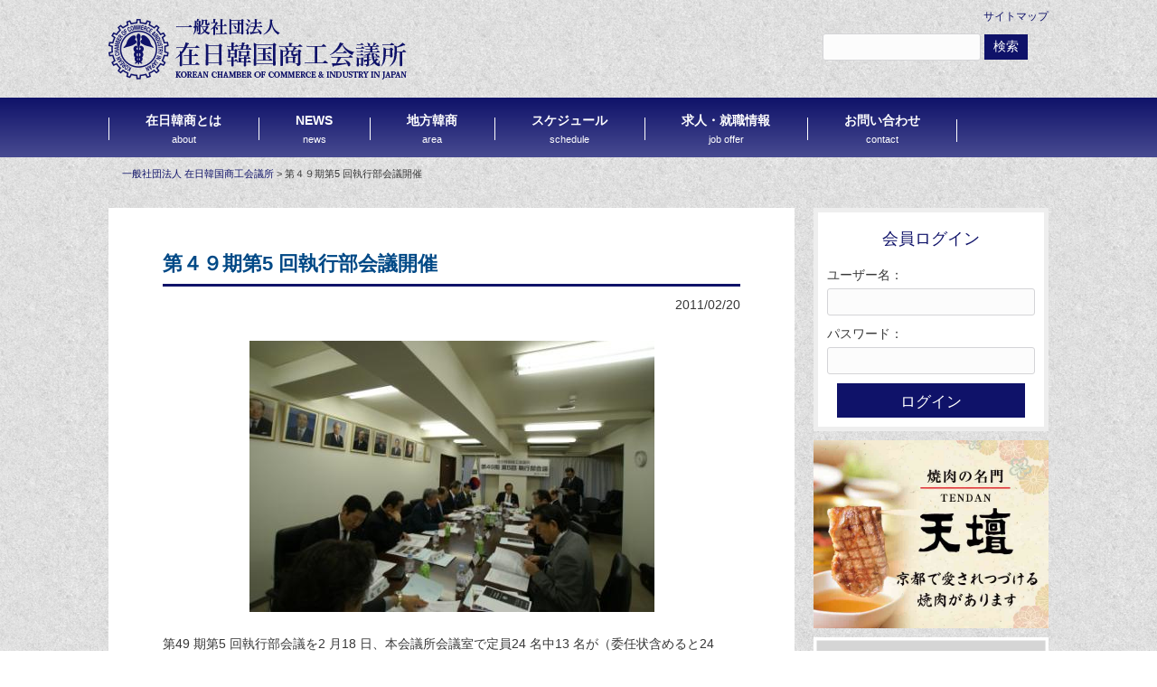

--- FILE ---
content_type: text/html; charset=UTF-8
request_url: https://kccj.org/kn/1045/
body_size: 24945
content:
<!DOCTYPE html>
<html lang="ja">
<head>
    <meta charset="utf-8">
    <meta http-equiv="X-UA-Compatible" content="IE=edge">
    <meta name="viewport" content="width=device-width, initial-scale=1">
    <!-- BootstrapのCSS読み込み -->
    <link href="https://kccj.org/wp/wp-content/themes/kccj/css/bootstrap.min.css" rel="stylesheet">
    <!-- カスタマイズのCSS読み込み -->
    <link href="https://kccj.org/wp/wp-content/themes/kccj/style.css" rel="stylesheet">
    <!-- jQuery読み込み -->
    <script src="//ajax.googleapis.com/ajax/libs/jquery/1.10.2/jquery.min.js"></script>
    <!-- BootstrapのJS読み込み -->
    <script src="https://kccj.org/wp/wp-content/themes/kccj/js/bootstrap.min.js"></script>
    <link href="//netdna.bootstrapcdn.com/font-awesome/4.7.0/css/font-awesome.min.css" rel="stylesheet">
    <title>第４９期第5 回執行部会議開催 | 一般社団法人 在日韓国商工会議所</title>

<!-- All in One SEO Pack 2.8 by Michael Torbert of Semper Fi Web Design[787,834] -->
<meta name="description"  content="第49 期第5 回執行部会議を2 月18 日、本会議所会議室で定員24 名中13 名が（委任状含めると24 名）出席して開催した。執行部会議の報告・点検事項として、（1）定款「改正（原状復帰）」報告、（2）役員懲戒人事「解除（原状復帰）」報告等を行なった。 議案審議では、第1" />

<link rel="canonical" href="https://kccj.org/kn/1045/" />
			<script type="text/javascript" >
				window.ga=window.ga||function(){(ga.q=ga.q||[]).push(arguments)};ga.l=+new Date;
				ga('create', 'UA-126403144-1', 'auto');
				// Plugins
				
				ga('send', 'pageview');
			</script>
			<script async src="https://www.google-analytics.com/analytics.js"></script>
			<!-- /all in one seo pack -->
<link rel='dns-prefetch' href='//s.w.org' />
		<script type="text/javascript">
			window._wpemojiSettings = {"baseUrl":"https:\/\/s.w.org\/images\/core\/emoji\/11\/72x72\/","ext":".png","svgUrl":"https:\/\/s.w.org\/images\/core\/emoji\/11\/svg\/","svgExt":".svg","source":{"concatemoji":"https:\/\/kccj.org\/wp\/wp-includes\/js\/wp-emoji-release.min.js?ver=4.9.26"}};
			!function(e,a,t){var n,r,o,i=a.createElement("canvas"),p=i.getContext&&i.getContext("2d");function s(e,t){var a=String.fromCharCode;p.clearRect(0,0,i.width,i.height),p.fillText(a.apply(this,e),0,0);e=i.toDataURL();return p.clearRect(0,0,i.width,i.height),p.fillText(a.apply(this,t),0,0),e===i.toDataURL()}function c(e){var t=a.createElement("script");t.src=e,t.defer=t.type="text/javascript",a.getElementsByTagName("head")[0].appendChild(t)}for(o=Array("flag","emoji"),t.supports={everything:!0,everythingExceptFlag:!0},r=0;r<o.length;r++)t.supports[o[r]]=function(e){if(!p||!p.fillText)return!1;switch(p.textBaseline="top",p.font="600 32px Arial",e){case"flag":return s([55356,56826,55356,56819],[55356,56826,8203,55356,56819])?!1:!s([55356,57332,56128,56423,56128,56418,56128,56421,56128,56430,56128,56423,56128,56447],[55356,57332,8203,56128,56423,8203,56128,56418,8203,56128,56421,8203,56128,56430,8203,56128,56423,8203,56128,56447]);case"emoji":return!s([55358,56760,9792,65039],[55358,56760,8203,9792,65039])}return!1}(o[r]),t.supports.everything=t.supports.everything&&t.supports[o[r]],"flag"!==o[r]&&(t.supports.everythingExceptFlag=t.supports.everythingExceptFlag&&t.supports[o[r]]);t.supports.everythingExceptFlag=t.supports.everythingExceptFlag&&!t.supports.flag,t.DOMReady=!1,t.readyCallback=function(){t.DOMReady=!0},t.supports.everything||(n=function(){t.readyCallback()},a.addEventListener?(a.addEventListener("DOMContentLoaded",n,!1),e.addEventListener("load",n,!1)):(e.attachEvent("onload",n),a.attachEvent("onreadystatechange",function(){"complete"===a.readyState&&t.readyCallback()})),(n=t.source||{}).concatemoji?c(n.concatemoji):n.wpemoji&&n.twemoji&&(c(n.twemoji),c(n.wpemoji)))}(window,document,window._wpemojiSettings);
		</script>
		<style type="text/css">
img.wp-smiley,
img.emoji {
	display: inline !important;
	border: none !important;
	box-shadow: none !important;
	height: 1em !important;
	width: 1em !important;
	margin: 0 .07em !important;
	vertical-align: -0.1em !important;
	background: none !important;
	padding: 0 !important;
}
</style>
<link rel='stylesheet' id='wp-pagenavi-css'  href='https://kccj.org/wp/wp-content/plugins/wp-pagenavi/pagenavi-css.css?ver=2.70' type='text/css' media='all' />
<link rel='stylesheet' id='fancybox-css'  href='https://kccj.org/wp/wp-content/plugins/easy-fancybox/css/jquery.fancybox.1.3.23.min.css' type='text/css' media='screen' />
<script type='text/javascript' src='https://kccj.org/wp/wp-includes/js/jquery/jquery.js?ver=1.12.4'></script>
<script type='text/javascript' src='https://kccj.org/wp/wp-includes/js/jquery/jquery-migrate.min.js?ver=1.4.1'></script>
<link rel='https://api.w.org/' href='https://kccj.org/wp-json/' />
<link rel="EditURI" type="application/rsd+xml" title="RSD" href="https://kccj.org/wp/xmlrpc.php?rsd" />
<link rel="wlwmanifest" type="application/wlwmanifest+xml" href="https://kccj.org/wp/wp-includes/wlwmanifest.xml" /> 
<link rel='prev' title='兵庫青商セミナー開催' href='https://kccj.org/kn/1047/' />
<link rel='next' title='大阪府知事・議長へ表敬訪問' href='https://kccj.org/kn/1043/' />
<meta name="generator" content="WordPress 4.9.26" />
<link rel='shortlink' href='https://kccj.org/?p=1045' />
<link rel="alternate" type="application/json+oembed" href="https://kccj.org/wp-json/oembed/1.0/embed?url=https%3A%2F%2Fkccj.org%2Fkn%2F1045%2F" />
<link rel="alternate" type="text/xml+oembed" href="https://kccj.org/wp-json/oembed/1.0/embed?url=https%3A%2F%2Fkccj.org%2Fkn%2F1045%2F&#038;format=xml" />
<link rel="icon" href="https://kccj.org/wp/wp-content/uploads/2018/08/cropped-favicon-32x32.jpg" sizes="32x32" />
<link rel="icon" href="https://kccj.org/wp/wp-content/uploads/2018/08/cropped-favicon-192x192.jpg" sizes="192x192" />
<link rel="apple-touch-icon-precomposed" href="https://kccj.org/wp/wp-content/uploads/2018/08/cropped-favicon-180x180.jpg" />
<meta name="msapplication-TileImage" content="https://kccj.org/wp/wp-content/uploads/2018/08/cropped-favicon-270x270.jpg" />
		<style type="text/css" id="wp-custom-css">
			.menu-item.area-list{background: #0f1269 !important;}
nav#top-bar ul li li.area-list a{color:#fff;}
.general_table th,
.general_table td{padding: 5px;}
.general_table .cell_w20{width:20%;}
.general_table .cell_w45{width:45%;}
	.area_list_table table{width: 100%;}
.area_list_text{display:none;}

@media (max-width: 834px){
	.general_table th,
	.general_table td{display: table-cell; border-bottom: solid 1px #ddd;}
	.area_list_table{overflow-x: scroll;}
	.area_list_table table{width: 600px;}
	.area_list_text{display:block;}	
}		</style>
	    <script src="https://www.google.com/recaptcha/api.js" async defer></script>
<script>
  function validateRecaptcha ( code ) {
    if ( !!code ) {
      var form = document.querySelector(".recaptcha");
      form.removeAttribute('disabled');
    }
  }
</script>
<script>
    $(function() {
    $('button').on('click', function() {
        $('nav').toggleClass('open');
    });
});
</script>
<script>
    $(function() {
    $('.btn_menu').on('click', function() {
        $(this).toggleClass('active');
    });
});
</script>

</head>
<body id="top">
   <header>
        <div class="container head">
            <div class="logo">
                <h1><a href="/"><img src="/wp/wp-content/uploads/2018/06/logo330.png" class="img-responsive" alt=""></a></h1>
            </div>
            <div class="search">
               <div class="sitemap-link"><a href="/sitemap/">サイトマップ</a></div>
                <form role="search" method="get" id="searchform" class="searchform" action="/">
				<div>
					<input type="text" value="" name="s" id="s" />
					<input type="submit" id="searchsubmit" value="検索" />
				</div>
			</form>
            </div>
        </div>
        
        <nav id="top-bar" class="navbar navbar-inverse pc">
            <div class="nav">
                <ul class="nav navbar-nav"><li id="menu-item-20" class="menu-item menu-item-type-post_type menu-item-object-page menu-item-has-children menu-item-20"><a href="https://kccj.org/about/">在日韓商とは<br><span class="menu-en">about<span></a>
<ul class="sub-menu">
	<li id="menu-item-54" class="menu-item menu-item-type-post_type menu-item-object-page menu-item-54"><a href="https://kccj.org/about/">韓商概要</a></li>
	<li id="menu-item-52" class="menu-item menu-item-type-post_type menu-item-object-page menu-item-52"><a href="https://kccj.org/greeting/">会長挨拶</a></li>
	<li id="menu-item-139" class="menu-item menu-item-type-post_type menu-item-object-page menu-item-139"><a href="https://kccj.org/register/">第64期 役員名簿</a></li>
	<li id="menu-item-51" class="menu-item menu-item-type-post_type menu-item-object-page menu-item-51"><a href="https://kccj.org/history/">沿革</a></li>
	<li id="menu-item-48" class="menu-item menu-item-type-post_type menu-item-object-page menu-item-48"><a href="https://kccj.org/chairmen/">歴代会長</a></li>
	<li id="menu-item-49" class="menu-item menu-item-type-post_type menu-item-object-page menu-item-49"><a href="https://kccj.org/activities/">事業活動</a></li>
	<li id="menu-item-47" class="menu-item menu-item-type-post_type menu-item-object-page menu-item-47"><a href="https://kccj.org/organization/">組織機構</a></li>
	<li id="menu-item-50" class="menu-item menu-item-type-post_type menu-item-object-page menu-item-50"><a href="https://kccj.org/access/">案内図</a></li>
</ul>
</li>
<li id="menu-item-19" class="menu-item menu-item-type-post_type menu-item-object-page menu-item-has-children menu-item-19"><a href="https://kccj.org/news/">NEWS<br><span class="menu-en">news<span></a>
<ul class="sub-menu">
	<li id="menu-item-136" class="menu-item menu-item-type-custom menu-item-object-custom menu-item-136"><a href="/news/">新着情報</a></li>
	<li id="menu-item-135" class="menu-item menu-item-type-custom menu-item-object-custom menu-item-135"><a href="/active/">活動</a></li>
	<li id="menu-item-33" class="menu-item menu-item-type-post_type menu-item-object-page menu-item-33"><a href="https://kccj.org/support/">韓日ビジネスサポート<br><span class="menu-en">business support<span></a></li>
</ul>
</li>
<li id="menu-item-134" class="menu-item menu-item-type-custom menu-item-object-custom menu-item-has-children menu-item-134"><a href="/kanshou/">地方韓商<br><span class="menu-en">area<span></a>
<ul class="sub-menu">
	<li id="menu-item-3246" class="area-list menu-item menu-item-type-post_type menu-item-object-page menu-item-3246"><a href="https://kccj.org/area-list/">◆地方韓商一覧◆</a></li>
	<li id="menu-item-3191" class="menu-item menu-item-type-custom menu-item-object-custom menu-item-3191"><a target="_blank" href="https://www.tokansho.org/">東京韓商</a></li>
	<li id="menu-item-3192" class="menu-item menu-item-type-custom menu-item-object-custom menu-item-3192"><a target="_blank" href="https://www.hyogokccj.org/">兵庫韓商</a></li>
	<li id="menu-item-3190" class="menu-item menu-item-type-custom menu-item-object-custom menu-item-3190"><a target="_blank" href="https://kanagawakcci.org/">神奈川韓商</a></li>
</ul>
</li>
<li id="menu-item-32" class="menu-item menu-item-type-post_type menu-item-object-page menu-item-32"><a href="https://kccj.org/schedule/">スケジュール<br><span class="menu-en">schedule<span></a></li>
<li id="menu-item-31" class="menu-item menu-item-type-post_type menu-item-object-page menu-item-31"><a href="https://kccj.org/recruit/">求人・就職情報<br><span class="menu-en">job offer<span></a></li>
<li id="menu-item-30" class="menu-item menu-item-type-post_type menu-item-object-page menu-item-30"><a href="https://kccj.org/contact/">お問い合わせ<br><span class="menu-en">contact<span></a></li>
</ul>            </div>
        </nav>
        <div class="sp">
            <div class="sp-logo">
                <h1><a href="/"><img src="/wp/wp-content/uploads/2018/06/logo330.png" class="img-responsive" alt=""></a></h1>
            </div>
            <div class="sp-btn">
                <button type="button" class="btn_menu">
                    <span class="bar bar1"></span>
                    <span class="bar bar2"></span>
                    <span class="bar bar3"></span>
                    <span class="menu">MENU</span>
                    <span class="close2">CLOSE</span>
                </button>
            </div>
            <nav>
                <div class="menu-area">
                    <ul class=""><li class="menu-item menu-item-type-post_type menu-item-object-page menu-item-has-children menu-item-20"><a href="https://kccj.org/about/">在日韓商とは<br><span class="menu-en">about<span></a>
<ul class="sub-menu">
	<li class="menu-item menu-item-type-post_type menu-item-object-page menu-item-54"><a href="https://kccj.org/about/">韓商概要</a></li>
	<li class="menu-item menu-item-type-post_type menu-item-object-page menu-item-52"><a href="https://kccj.org/greeting/">会長挨拶</a></li>
	<li class="menu-item menu-item-type-post_type menu-item-object-page menu-item-139"><a href="https://kccj.org/register/">第64期 役員名簿</a></li>
	<li class="menu-item menu-item-type-post_type menu-item-object-page menu-item-51"><a href="https://kccj.org/history/">沿革</a></li>
	<li class="menu-item menu-item-type-post_type menu-item-object-page menu-item-48"><a href="https://kccj.org/chairmen/">歴代会長</a></li>
	<li class="menu-item menu-item-type-post_type menu-item-object-page menu-item-49"><a href="https://kccj.org/activities/">事業活動</a></li>
	<li class="menu-item menu-item-type-post_type menu-item-object-page menu-item-47"><a href="https://kccj.org/organization/">組織機構</a></li>
	<li class="menu-item menu-item-type-post_type menu-item-object-page menu-item-50"><a href="https://kccj.org/access/">案内図</a></li>
</ul>
</li>
<li class="menu-item menu-item-type-post_type menu-item-object-page menu-item-has-children menu-item-19"><a href="https://kccj.org/news/">NEWS<br><span class="menu-en">news<span></a>
<ul class="sub-menu">
	<li class="menu-item menu-item-type-custom menu-item-object-custom menu-item-136"><a href="/news/">新着情報</a></li>
	<li class="menu-item menu-item-type-custom menu-item-object-custom menu-item-135"><a href="/active/">活動</a></li>
	<li class="menu-item menu-item-type-post_type menu-item-object-page menu-item-33"><a href="https://kccj.org/support/">韓日ビジネスサポート<br><span class="menu-en">business support<span></a></li>
</ul>
</li>
<li class="menu-item menu-item-type-custom menu-item-object-custom menu-item-has-children menu-item-134"><a href="/kanshou/">地方韓商<br><span class="menu-en">area<span></a>
<ul class="sub-menu">
	<li class="area-list menu-item menu-item-type-post_type menu-item-object-page menu-item-3246"><a href="https://kccj.org/area-list/">◆地方韓商一覧◆</a></li>
	<li class="menu-item menu-item-type-custom menu-item-object-custom menu-item-3191"><a target="_blank" href="https://www.tokansho.org/">東京韓商</a></li>
	<li class="menu-item menu-item-type-custom menu-item-object-custom menu-item-3192"><a target="_blank" href="https://www.hyogokccj.org/">兵庫韓商</a></li>
	<li class="menu-item menu-item-type-custom menu-item-object-custom menu-item-3190"><a target="_blank" href="https://kanagawakcci.org/">神奈川韓商</a></li>
</ul>
</li>
<li class="menu-item menu-item-type-post_type menu-item-object-page menu-item-32"><a href="https://kccj.org/schedule/">スケジュール<br><span class="menu-en">schedule<span></a></li>
<li class="menu-item menu-item-type-post_type menu-item-object-page menu-item-31"><a href="https://kccj.org/recruit/">求人・就職情報<br><span class="menu-en">job offer<span></a></li>
<li class="menu-item menu-item-type-post_type menu-item-object-page menu-item-30"><a href="https://kccj.org/contact/">お問い合わせ<br><span class="menu-en">contact<span></a></li>
</ul>                </div>
            </nav>
        </div>
    </header><div class="container">
    <div class="breadcrumbs">
        <!-- Breadcrumb NavXT 6.2.0 -->
<span property="itemListElement" typeof="ListItem"><a property="item" typeof="WebPage" title="一般社団法人 在日韓国商工会議所へ移動" href="https://kccj.org" class="home"><span property="name">一般社団法人 在日韓国商工会議所</span></a><meta property="position" content="1"></span> &gt; <span property="itemListElement" typeof="ListItem"><span property="name">第４９期第5 回執行部会議開催</span><meta property="position" content="2"></span>    </div>
    <div class="l-column page">
                               <h2 class="title_page">第４９期第5 回執行部会議開催</h2>
            <div class="post-time"><time datetime="2011-02-20">2011/02/20</time></div>
            <div class="post">
                <p><img class='aligncenter' src='/wp/wp-content/uploads/kannews/1301636896_5.JPG' /><br />第49 期第5 回執行部会議を2 月18 日、本会議所会議室で定員24 名中13 名が（委任状含めると24 名）出席して開催した。執行部会議の報告・点検事項として、（1）定款「改正（原状復帰）」報告、（2）役員懲戒人事「解除（原状復帰）」報告等を行なった。<br />
 議案審議では、第1 号議案「韓商モール」非会員企業の登録可否の件、第2 号議案「第49 期定期総会 選挙管理委員会」構成の件を採択した。第1 号議案「韓商モール」非会員企業の登録可否の件に関しては、現状、韓商モールは韓商（青商）メンバー企業を対象に無料で登録できるシステムとしているが、この間非会員企業からも多数登録依頼がある現状報告等を含めて審議した。審議の結果、韓商モールの一層の活性化・賑わい等を進める観点から、非会員企業の登録も原則可能とすることとした。併せて会員・非会員問わず商品販売時の手数料を一律5％に下方修正するとともに、非会員企業が出店する場合、システム利用料として年5 万円（会員企業は従来通り無料）を頂くこととした。第2 号議案「選挙管理委員会」構成に関しては、選挙規約に則り洪采植常任顧問、高&#29739;鉉顧問、安相鳳顧問、梁龍雄顧問、丁永喆顧問の5 名を推戴することを決議した。</p>
<p> 写真：第５回執行部会議</p>
            </div>
            
                            
    </div>
    <div class="r-column">
<div class="login">
<h3>会員ログイン</h3>
	<form method="post" action="https://kccj.org/wp/wp-login.php?redirect_to=/kn/1045/">
		<p><label for="login_username">ユーザー名：</label>
		<input type="text" name="log" id="login_username" value="" /></p>
		<p><label for="login_password">パスワード：</label>
		<input type="password" name="pwd" id="login_password" value="" /></p>
		<div class="login-btn"><input type="submit" value="ログイン" /></div>
	</form>

</div>
<div class="bnner-add">
<section id="custom_html-4" class="widget_text widget widget_custom_html"><div class="textwidget custom-html-widget"><a href="https://www.tendan.co.jp/"><img src="https://kccj.org/wp/wp-content/uploads/2019/04/tendan.jpg" /></a>
<a href="#"><img src="https://kccj.org/wp/wp-content/uploads/2018/09/bnr-add.png" /></a>
<a href="#"><img src="https://kccj.org/wp/wp-content/uploads/2018/09/bnr-add.png" /></a></div></section></div>
<div class="side-link">
<section id="custom_html-2" class="widget_text widget widget_custom_html"><div class="textwidget custom-html-widget"><h3><i class="fa fa-link" aria-hidden="true"></i> 韓国関連企業</h3>
<div class="side-bnr">
<a href="http://www.kaccusa.org/" target="_blank"><img src="/wp/wp-content/uploads/2018/06/bnr-side-1.png" alt="" /></a>
</div>
<div class="side-bnr">
<a href="http://www.korcham-china.net/" target="_blank"><img src="/wp/wp-content/uploads/2018/06/bnr-side-2-1.png" alt="" /></a>
</div>
<div class="side-bnr">
<a href="http://www.kotrait.or.jp/" target="_blank"><img src="/wp/wp-content/uploads/2018/06/bnr-side-4.png" alt="" /></a>
</div>
<div class="side-bnr">
<a href="http://www.jcci.or.jp/" target="_blank"><img src="/wp/wp-content/uploads/2018/06/bnr-side-6.png" alt="" /></a>
</div>
<div class="side-bnr">
<a href="https://kjbank.jp/" target="_blank"><img src="/wp/wp-content/uploads/2018/06/bnr-side-7.png" alt="" /></a>
</div>

<h3><i class="fa fa-link" aria-hidden="true"></i> 航空会社</h3>
<div class="side-bnr">
<a href="http://www.koreanair.co.jp/" target="_blank"><img src="/wp/wp-content/uploads/2018/06/bnr-side-5.png" alt="" /></a>
</div>

<h3><i class="fa fa-link" aria-hidden="true"></i> ニュース関連</h3>
<div class="side-bnr">
<a href="http://www.korean.net/main/main_index.jsp" target="_blank"><img src="/wp/wp-content/uploads/2018/06/bnr-side-3.png" alt="" /></a>
</div>

</div></section></div>
<div class="bnr-kyujin">
<section id="custom_html-3" class="widget_text widget widget_custom_html"><div class="textwidget custom-html-widget"><a href="/recruit/"><img src="/wp/wp-content/uploads/2018/07/bnr-kyujin.png" alt="求人・就職" /></a></div></section>
</div>
</div></div>  
<!--///// footer start -->
<div class="container-filed" id="footer">
    <footer class="footer">
        <div class="container">
            <!--div class="col-sm-7">
                <div class="footer-nav">
                                   </div>
               <div class="footer-logo"><img type="image/svg+xml" src="/wp/wp-content/uploads/2017/11/white-logo.png" class="img-responsive"></div>
   運営：<br />
   〒<br />
TEL: 　
            </div>
            <div class="col-sm-5">
   
            </div-->
            <div class="copyright">
                <small>Copyright &copy; 2026 一般社団法人 在日韓国商工会議所 All rights Reserved.</small>
            </div>
        </div>
    </footer>
</div>
<!--///// footer end -->
<script type='text/javascript' src='https://kccj.org/wp/wp-content/plugins/easy-fancybox/js/jquery.fancybox.1.3.23.min.js'></script>
<script type='text/javascript'>
var fb_timeout, fb_opts={'overlayShow':true,'hideOnOverlayClick':true,'showCloseButton':true,'margin':20,'centerOnScroll':false,'enableEscapeButton':true,'autoScale':true };
if(typeof easy_fancybox_handler==='undefined'){
var easy_fancybox_handler=function(){
jQuery('.nofancybox,a.wp-block-file__button,a.pin-it-button,a[href*="pinterest.com/pin/create"],a[href*="facebook.com/share"],a[href*="twitter.com/share"]').addClass('nolightbox');
/* IMG */
var fb_IMG_select='a[href*=".jpg"]:not(.nolightbox,li.nolightbox>a),area[href*=".jpg"]:not(.nolightbox),a[href*=".jpeg"]:not(.nolightbox,li.nolightbox>a),area[href*=".jpeg"]:not(.nolightbox),a[href*=".png"]:not(.nolightbox,li.nolightbox>a),area[href*=".png"]:not(.nolightbox),a[href*=".webp"]:not(.nolightbox,li.nolightbox>a),area[href*=".webp"]:not(.nolightbox)';
jQuery(fb_IMG_select).addClass('fancybox image');
var fb_IMG_sections=jQuery('.gallery,.wp-block-gallery,.tiled-gallery');
fb_IMG_sections.each(function(){jQuery(this).find(fb_IMG_select).attr('rel','gallery-'+fb_IMG_sections.index(this));});
jQuery('a.fancybox,area.fancybox,li.fancybox a').each(function(){jQuery(this).fancybox(jQuery.extend({},fb_opts,{'transitionIn':'elastic','easingIn':'easeOutBack','transitionOut':'elastic','easingOut':'easeInBack','opacity':false,'hideOnContentClick':false,'titleShow':true,'titlePosition':'over','titleFromAlt':true,'showNavArrows':true,'enableKeyboardNav':true,'cyclic':false}))});};
jQuery('a.fancybox-close').on('click',function(e){e.preventDefault();jQuery.fancybox.close()});
};
var easy_fancybox_auto=function(){setTimeout(function(){jQuery('#fancybox-auto').trigger('click')},1000);};
jQuery(easy_fancybox_handler);jQuery(document).on('post-load',easy_fancybox_handler);
jQuery(easy_fancybox_auto);
</script>
<script type='text/javascript' src='https://kccj.org/wp/wp-content/plugins/easy-fancybox/js/jquery.easing.1.4.1.min.js'></script>
<script type='text/javascript' src='https://kccj.org/wp/wp-content/plugins/easy-fancybox/js/jquery.mousewheel.3.1.13.min.js'></script>
<script type='text/javascript' src='https://kccj.org/wp/wp-includes/js/wp-embed.min.js?ver=4.9.26'></script>
</body>
</html>

--- FILE ---
content_type: text/plain
request_url: https://www.google-analytics.com/j/collect?v=1&_v=j102&a=1149659676&t=pageview&_s=1&dl=https%3A%2F%2Fkccj.org%2Fkn%2F1045%2F&ul=en-us%40posix&dt=%E7%AC%AC%EF%BC%94%EF%BC%99%E6%9C%9F%E7%AC%AC5%20%E5%9B%9E%E5%9F%B7%E8%A1%8C%E9%83%A8%E4%BC%9A%E8%AD%B0%E9%96%8B%E5%82%AC%20%7C%20%E4%B8%80%E8%88%AC%E7%A4%BE%E5%9B%A3%E6%B3%95%E4%BA%BA%20%E5%9C%A8%E6%97%A5%E9%9F%93%E5%9B%BD%E5%95%86%E5%B7%A5%E4%BC%9A%E8%AD%B0%E6%89%80&sr=1280x720&vp=1280x720&_u=IEBAAEABAAAAACAAI~&jid=2027900334&gjid=342239568&cid=690164875.1769079206&tid=UA-126403144-1&_gid=1674465046.1769079206&_r=1&_slc=1&z=2010484100
body_size: -448
content:
2,cG-YZH0809LD5